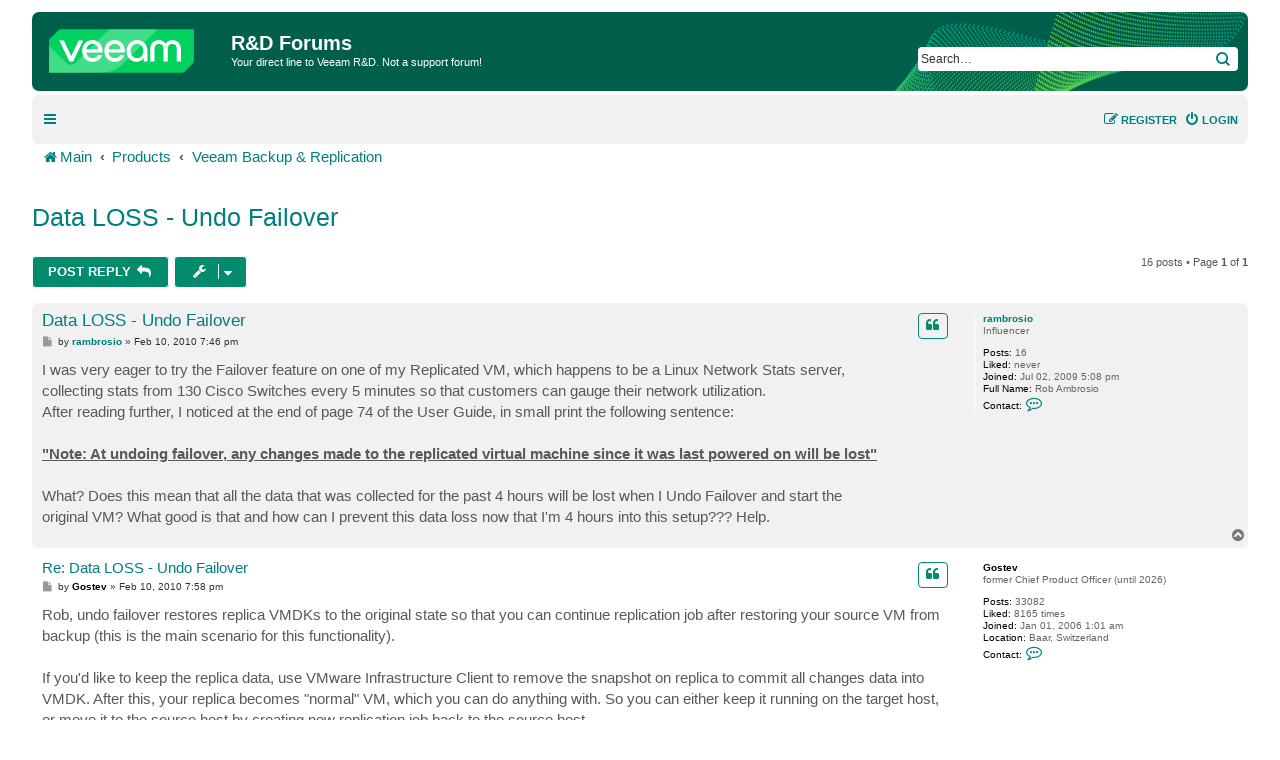

--- FILE ---
content_type: text/html; charset=UTF-8
request_url: https://forums.veeam.com/veeam-backup-replication-f2/data-loss-undo-failover-t2892.html
body_size: 12989
content:
<!DOCTYPE html>
<html dir="ltr" lang="en">
<head>
<meta charset="utf-8" />
<meta http-equiv="X-UA-Compatible" content="IE=edge">
<meta name="viewport" content="width=device-width, initial-scale=1" />

<meta name="description" content="Veeam Community discussions and solutions for: Data LOSS - Undo Failover of Veeam Backup &amp; Replication"/>
<meta property="og:title" content="Data LOSS - Undo Failover"/>
<meta property="og:description" content="Veeam Community discussions and solutions for: Data LOSS - Undo Failover of Veeam Backup &amp; Replication"/>
<meta property="og:url" content="https://forums.veeam.com/veeam-backup-replication-f2/data-loss-undo-failover-t2892.html"/>
<meta property="og:type" content="website" />
<meta property="og:image" content="https://img.veeam.com/seo/og/veeam.png"/>
<meta property="og:image:width" content="1600" />
<meta property="og:image:height" content="800" />
<meta property="og:image:type" content="image/png" />
<meta property="og:site_name" content="Veeam Community Forums" />
<meta property="fb:app_id" content="1752735291627636" />
<meta name="twitter:site" content="@veeam" />
<meta name="twitter:card" content="summary_large_image" />
<meta property="og:locale" content="en_US" />
<title>Data LOSS - Undo Failover - R&amp;D Forums</title>

<link rel="icon" href="//img.veeam.com/favicon/2024/favicon-16x16.ico" sizes="16x16"/>
<link rel="icon" href="//img.veeam.com/favicon/2024/favicon-16x16.png" sizes="16x16"/>
<link rel="icon" href="//img.veeam.com/favicon/2024/favicon-32x32.png" sizes="32x32"/>
<link rel="icon" href="//img.veeam.com/favicon/2024/favicon-57x57.png" sizes="57x57"/>
<link rel="icon" href="//img.veeam.com/favicon/2024/favicon-76x76.png" sizes="76x76"/>
<link rel="icon" href="//img.veeam.com/favicon/2024/favicon-128x128.png" sizes="128x128"/>
<link rel="icon" href="//img.veeam.com/favicon/2024/favicon-192x192.png" sizes="192x192"/>
<link rel="icon" href="//img.veeam.com/favicon/2024/favicon-228x228.png" sizes="228x228"/>
<!-- Android -->
<link rel="shortcut icon" href="//img.veeam.com/favicon/2024/favicon-196x196px.png" sizes="196x196"/>
<!-- iOS -->
<link rel="apple-touch-icon" href="//img.veeam.com/favicon/2024/favicon-120x120.png" sizes="120x120"/>
<link rel="apple-touch-icon" href="//img.veeam.com/favicon/2024/favicon-152x152.png" sizes="152x152"/>
<link rel="apple-touch-icon" href="//img.veeam.com/favicon/2024/favicon-180x180.png" sizes="180x180"/>

<link rel="preload" href="https://css.veeam.com/forums/fonts/fontawesome-webfont.woff2?v=4.7.0" as="font" type="font/woff2" crossorigin="anonymous" />

	<link rel="alternate" type="application/atom+xml" title="Feed - R&amp;D Forums" href="/feed?sid=d5e275121926e52f2b59689bf9e2b091">		<link rel="alternate" type="application/atom+xml" title="Feed - All forums" href="/feed/forums?sid=d5e275121926e52f2b59689bf9e2b091">			<link rel="alternate" type="application/atom+xml" title="Feed - Forum - Veeam Backup &amp; Replication" href="/feed/forum/2?sid=d5e275121926e52f2b59689bf9e2b091">	<link rel="alternate" type="application/atom+xml" title="Feed - Topic - Data LOSS - Undo Failover" href="/feed/topic/2892?sid=d5e275121926e52f2b59689bf9e2b091">	
	<link rel="canonical" href="https://forums.veeam.com/veeam-backup-replication-f2/data-loss-undo-failover-t2892.html">

<!--
	phpBB style name: prosilver
	Based on style:   prosilver (this is the default phpBB3 style)
	Original author:  Tom Beddard ( http://www.subBlue.com/ )
	Modified by:
-->

<link href="//css.veeam.com/forums/min/styles.min.css?assets_version=1499" rel="stylesheet">

<!--xref manager-->
<script>
	var XRefManager=function(){function a(){var a=document.referrer?h(i(document.referrer).hostname):!0;(!a||a&&b())&&(e(j.cookieXrefName,document.referrer),e(j.cookieXPageName,window.location.href)),e(j.cookieTimeSet,f())}function b(){return c(j.cookieTimeSet)?f()-c(j.cookieTimeSet)>j.corruptionTime:!0}function c(a){for(var b=a+"=",c=document.cookie.split(";"),d=0;d<c.length;d++){var e=c[d].trim();if(0==e.indexOf(b))return e.substring(b.length,e.length)}return""}function d(a){var b=a.split("."),c=b.slice(Math.max(b.length-2,0));return c.join(".")}function e(a,b){var c=d(window.location.host);h(c)&&(document.cookie=a+"="+b+";domain="+c+";path=/;expires="+g())}function f(){var a=new Date;return Math.round(a.getTime()/1e3)}function g(){var a=new Date,b=15768e4;return a.setTime(1e3*(f()+b)),a.toGMTString()}function h(a){if("link.veeam.com"==a)return!1;a=d(a);for(var b=0;b<j.veeamDomains.length;b+=1)if(a==j.veeamDomains[b])return!0;return!1}function i(a){var b=document.createElement("a");return b.href=a,b}var j={veeamDomains:["veeam.com"],corruptionTime:10800,cookieTimeSet:"x_time",cookieXrefName:"x_referrer",cookieXPageName:"x_page"};return{init:a}};xrefmanager=new XRefManager,xrefmanager.init();
</script>




<!--[if lte IE 9]>
	<link href="https://forums.veeam.com/styles/prosilver/theme/tweaks.css?assets_version=1499" rel="stylesheet">
<![endif]-->






</head>
<body id="phpbb" class="nojs notouch section-viewtopic/veeam-backup-replication-f2/data-loss-undo-failover-t2892.html ltr ">

<!-- Google Tag Manager -->
<script id="gtm-script">
	var gtmLoaded = false;

	function LoadGTM() {
		if (gtmLoaded) return;
		gtmLoaded = true;

		window.removeEventListener("scroll", LoadGTM);
		window.removeEventListener("mousemove", LoadGTM);
		window.removeEventListener("touchstart", LoadGTM);

		(function (e, t, n, o) {
			e[o] = e[o] || [], e[o].push({"gtm.start": (new Date).getTime(), event: "gtm.js"});
			var i = t.getElementsByTagName(n)[0], r = t.createElement(n);
			r.async = !0, r.src = "//www.googletagmanager.com/gtm.js?id=GTM-CM2B", i.parentNode.insertBefore(r, i)
		})(window, document, "script", "dataLayer");

        var script = document.createElement("script");
        script.src = "//geo.cookie-script.com/s/9f2e4f3ae272e6239af3325a81c28bb6.js?country=ca-ch-gb-jp&state=ca&region=eu";
        script.type = "text/javascript";
        document.getElementsByTagName("body")[0].appendChild(script);
	}

	function onLoadGTM() {
		setTimeout(LoadGTM, 5500);
		window.addEventListener("scroll", LoadGTM, {passive: !0});
		window.addEventListener("mousemove", LoadGTM, {passive: !0});
		window.addEventListener("touchstart", LoadGTM, {passive: !0});
	}

	window.addEventListener("load", function() {
		if (typeof onLoadGTM === 'function') {
			onLoadGTM();
		}
	})
</script>
<!-- End Google Tag Manager -->

<div id="wrap" class="wrap">
	<a id="top" class="top-anchor" accesskey="t"></a>
	<div id="page-header">
		<div class="headerbar" role="banner">
					<div class="inner">

			<div id="site-description" class="site-description">
		<a id="logo" class="logo" href="https://forums.veeam.com/" title="Main">
					<span class="site_logo"></span>
				</a>
				<h1>R&amp;D Forums</h1>
				<p>Your direct line to Veeam R&amp;D. Not a support forum!</p>
				<p class="skiplink"><a href="#start_here">Skip to content</a></p>
			</div>

			
			<div id="search-box" class="search-box search-header" role="search">
				<form action="/site-search?sid=d5e275121926e52f2b59689bf9e2b091" method="get" id="search">
					<fieldset>
						<input name="q" id="keywords" type="search" maxlength="128" title="Search for keywords" class="inputbox search tiny" size="20" value="" placeholder="Search…" />
						<button class="button button-search" type="submit" title="Search">
							<span class="sr-only">Search</span>
						</button>
												<input type="hidden" name="sid" value="d5e275121926e52f2b59689bf9e2b091" />

					</fieldset>
				</form>
			</div>

			
			</div>
					</div>
				<div class="navbar" role="navigation">
	<div class="inner">

	<ul id="nav-main" class="nav-main linklist" role="menubar">

		<li id="quick-links" class="quick-links dropdown-container responsive-menu hidden" data-skip-responsive="true">
			<a href="#" class="dropdown-trigger">
				<i class="icon fa-bars fa-fw" aria-hidden="true"></i><span>Quick links</span>
			</a>
			<div class="dropdown">
				<div class="pointer"><div class="pointer-inner"></div></div>
				<ul class="dropdown-contents" role="menu">
					
					
											<li class="separator"></li>
													<li>
								<a href="https://forums.veeam.com/memberlist.php" role="menuitem">
									<i class="icon fa-group fa-fw" aria-hidden="true"></i><span>Members</span>
								</a>
							</li>
																			<li>
								<a href="https://forums.veeam.com/the-team.html" role="menuitem">
									<i class="icon fa-shield fa-fw" aria-hidden="true"></i><span>The team</span>
								</a>
							</li>
																<li class="separator"></li>
						<li data-skip-responsive="true">
						<a href="/help/faq?sid=d5e275121926e52f2b59689bf9e2b091" rel="help" title="Frequently Asked Questions" role="menuitem">
							<i class="icon fa-question-circle fa-fw" aria-hidden="true"></i><span>FAQ</span>
						</a>
						</li>


									</ul>
			</div>
		</li>

		<li class="separator hidden-compact hidden-clone"></li>

		
								
			<li class="rightside"  data-skip-responsive="true">
			<a href="https://forums.veeam.com/ucp.php?mode=login&amp;redirect=https://forums.veeam.com/veeam-backup-replication-f2/data-loss-undo-failover-t2892.html&amp;sid=d5e275121926e52f2b59689bf9e2b091" title="Login" accesskey="x" role="menuitem">
				<i class="icon fa-power-off fa-fw" aria-hidden="true"></i><span>Login</span>
			</a>
		</li>
					<li class="rightside" data-skip-responsive="true">
				<a href="https://forums.veeam.com/ucp.php?mode=register&amp;sid=d5e275121926e52f2b59689bf9e2b091" role="menuitem">
					<i class="icon fa-pencil-square-o  fa-fw" aria-hidden="true"></i><span>Register</span>
				</a>
			</li>
						</ul>
	</div>
</div>

	<ul id="nav-breadcrumbs" class="nav-breadcrumbs linklist navlinks" role="menubar">
				
		
		<li class="breadcrumbs" itemscope itemtype="https://schema.org/BreadcrumbList" data-skip-responsive="true">

			
							<span class="crumb" itemtype="https://schema.org/ListItem" itemprop="itemListElement" itemscope><a itemprop="item" href="https://forums.veeam.com/" accesskey="h" data-navbar-reference="index"><i class="icon fa-home fa-fw"></i><span itemprop="name">Main</span></a><meta itemprop="position" content="1" /></span>

											
								<span class="crumb" itemtype="https://schema.org/ListItem" itemprop="itemListElement" itemscope data-forum-id="8"><a itemprop="item" href="https://forums.veeam.com/products-f8/"><span itemprop="name">Products</span></a><meta itemprop="position" content="2" /></span>
															
								<span class="crumb" itemtype="https://schema.org/ListItem" itemprop="itemListElement" itemscope data-forum-id="2"><a itemprop="item" href="https://forums.veeam.com/veeam-backup-replication-f2/"><span itemprop="name">Veeam Backup &amp; Replication</span></a><meta itemprop="position" content="3" /></span>
							
					</li>

		
			</ul>
	</div>

	
	<a id="start_here" class="anchor"></a>
	<div id="page-body" class="page-body" role="main">
		
		
<div class="social-icons-top-wrapper">
	<h2 class="topic-title"><a href="https://forums.veeam.com/veeam-backup-replication-f2/data-loss-undo-failover-t2892.html">Data LOSS - Undo Failover</a></h2>
</div>
<!-- NOTE: remove the style="display: none" when you want to have the forum description on the topic body -->
<div style="display: none !important;">Comprehensive data protection for all workloads<br /></div>


<div class="action-bar bar-top">
	
			<a href="https://forums.veeam.com/posting.php?mode=reply&amp;t=2892&amp;sid=d5e275121926e52f2b59689bf9e2b091" class="button" title="Post a reply">
							<span>Post Reply</span> <i class="icon fa-reply fa-fw" aria-hidden="true"></i>
					</a>
	
			<div class="dropdown-container dropdown-button-control topic-tools">
		<span title="Topic tools" class="button button-secondary dropdown-trigger dropdown-select">
			<i class="icon fa-wrench fa-fw" aria-hidden="true"></i>
			<span class="caret"><i class="icon fa-sort-down fa-fw" aria-hidden="true"></i></span>
		</span>
		<div class="dropdown">
			<div class="pointer"><div class="pointer-inner"></div></div>
			<ul class="dropdown-contents">
																												<li>
					<a href="https://forums.veeam.com/viewtopic.php?f=2&amp;t=2892&amp;view=print&amp;sid=d5e275121926e52f2b59689bf9e2b091" title="Print view" accesskey="p">
						<i class="icon fa-print fa-fw" aria-hidden="true"></i><span>Print view</span>
					</a>
				</li>
											</ul>
		</div>
	</div>
	
	
			<div class="pagination">
			16 posts
							&bull; Page <strong>1</strong> of <strong>1</strong>
					</div>
		</div>




			<div id="p11851" class="post has-profile bg2">
		<div class="inner">

		<dl class="postprofile" id="profile11851">
			<dt class="has-profile-rank no-avatar">
				<div class="avatar-container">
																			</div>
								<a href="https://forums.veeam.com/member6231.html" class="username">rambrosio</a>							</dt>

						<dd class="profile-rank">Influencer</dd>			
		<dd class="profile-posts"><strong>Posts:</strong> 16</dd>				<dd><strong>Liked:</strong><span class="user_like_6231"> never</span></dd>
				<dd class="profile-joined"><strong>Joined:</strong> Jul 02, 2009 5:08 pm</dd>		
		
											<dd class="profile-custom-field profile-fullname"><strong>Full Name:</strong> Rob Ambrosio</dd>
							
							<dd class="profile-contact">
				<strong>Contact:</strong>
				<div class="dropdown-container dropdown-left">
					<a href="#" class="dropdown-trigger" title="Contact rambrosio">
						<i class="icon fa-commenting-o fa-fw icon-lg" aria-hidden="true"></i><span class="sr-only">Contact rambrosio</span>
					</a>
					<div class="dropdown">
						<div class="pointer"><div class="pointer-inner"></div></div>
						<div class="dropdown-contents contact-icons">
																																								<div>
																	<a href="https://forums.veeam.com/ucp.php?i=pm&amp;mode=compose&amp;action=quotepost&amp;p=11851&amp;sid=d5e275121926e52f2b59689bf9e2b091" title="Send private message" class="last-cell">
										<span class="contact-icon pm-icon">Send private message</span>									</a>
																	</div>
																					</div>
					</div>
				</div>
			</dd>
				
		</dl>

		<div class="postbody">
						<div id="post_content11851">

					<h3 class="first">
						<a href="https://forums.veeam.com/post11851.html#p11851">Data LOSS - Undo Failover</a>
		</h3>

																		<ul class="post-buttons post-buttons-own-post">
																								<li class="button-quote">
				<a href="https://forums.veeam.com/posting.php?mode=quote&amp;p=11851&amp;sid=d5e275121926e52f2b59689bf9e2b091" title="Reply with quote" class="button button-icon-only">
					<i class="icon fa-quote-left fa-fw" aria-hidden="true"></i><span class="sr-only">Quote</span>
				</a>
			</li>
									</ul>
							
						<p class="author">
									<a class="unread" href="https://forums.veeam.com/post11851.html#p11851" title="Post">
						<i class="icon fa-file fa-fw icon-lightgray icon-md" aria-hidden="true"></i><span class="sr-only">Post</span>
					</a>
								<span class="responsive-hide">by <strong><a href="https://forums.veeam.com/member6231.html" class="username">rambrosio</a></strong> &raquo; </span><time datetime="2010-02-10T19:46:47+00:00">Feb 10, 2010 7:46 pm</time>
				<span class="icon_like-icon" style="display: none;"><span></span><em id="post_like_11851" style="font-style:normal;"></em> this post</span>
			</p>
			
			
			
			<div class="content">I was very eager to try the Failover feature on one of my Replicated VM, which happens to be a Linux Network Stats server,<br>
collecting stats from 130 Cisco Switches every 5 minutes so that customers can gauge their network utilization.<br>
After reading further, I noticed at the end of page 74 of the User Guide, in small print the following sentence:<br>
<br>
<span style="font-weight:bold"><span style="text-decoration:underline">"Note: At undoing failover, any changes made to the replicated virtual machine since it was last powered on will be lost"</span></span><br>
<br>
What? Does this mean that all the data that was collected for the past 4 hours will be lost when I Undo Failover and start the<br>
original VM? What good is that and how can I prevent this data loss now that I'm 4 hours into  this setup??? Help.</div>

			
			
									
						
										
						</div>

		</div>

				<div class="back2top">
						<a href="#top" class="top" title="Top">
				<i class="icon fa-chevron-circle-up fa-fw icon-gray" aria-hidden="true"></i>
				<span class="sr-only">Top</span>
			</a>
					</div>
		
		</div>
	</div>

				<div id="p11852" class="post has-profile bg1">
		<div class="inner">

		<dl class="postprofile" id="profile11852">
			<dt class="has-profile-rank no-avatar">
				<div class="avatar-container">
																			</div>
								<a href="https://forums.veeam.com/member8.html" style="color: #000000;" class="username-coloured">Gostev</a>							</dt>

						<dd class="profile-rank">former Chief Product Officer (until 2026)</dd>			
		<dd class="profile-posts"><strong>Posts:</strong> 33082</dd>				<dd><strong>Liked:</strong><span class="user_like_8"> 8165 times</span></dd>
				<dd class="profile-joined"><strong>Joined:</strong> Jan 01, 2006 1:01 am</dd>		
		
											<dd class="profile-custom-field profile-phpbb_location"><strong>Location:</strong> Baar, Switzerland</dd>
												
							<dd class="profile-contact">
				<strong>Contact:</strong>
				<div class="dropdown-container dropdown-left">
					<a href="#" class="dropdown-trigger" title="Contact Gostev">
						<i class="icon fa-commenting-o fa-fw icon-lg" aria-hidden="true"></i><span class="sr-only">Contact Gostev</span>
					</a>
					<div class="dropdown">
						<div class="pointer"><div class="pointer-inner"></div></div>
						<div class="dropdown-contents contact-icons">
																																								<div>
																	<a href="https://forums.veeam.com/ucp.php?i=pm&amp;mode=compose&amp;action=quotepost&amp;p=11852&amp;sid=d5e275121926e52f2b59689bf9e2b091" title="Send private message">
										<span class="contact-icon pm-icon">Send private message</span>									</a>
																																																<a href="http://twitter.com/gostev" title="Twitter" class="last-cell">
										<span class="contact-icon phpbb_twitter-icon">Twitter</span>									</a>
																	</div>
																					</div>
					</div>
				</div>
			</dd>
				
		</dl>

		<div class="postbody">
						<div id="post_content11852">

					<h3 >
						<a href="https://forums.veeam.com/post11852.html#p11852">Re: Data LOSS - Undo Failover</a>
		</h3>

																		<ul class="post-buttons post-buttons-own-post">
																								<li class="button-quote">
				<a href="https://forums.veeam.com/posting.php?mode=quote&amp;p=11852&amp;sid=d5e275121926e52f2b59689bf9e2b091" title="Reply with quote" class="button button-icon-only">
					<i class="icon fa-quote-left fa-fw" aria-hidden="true"></i><span class="sr-only">Quote</span>
				</a>
			</li>
									</ul>
							
						<p class="author">
									<a class="unread" href="https://forums.veeam.com/post11852.html#p11852" title="Post">
						<i class="icon fa-file fa-fw icon-lightgray icon-md" aria-hidden="true"></i><span class="sr-only">Post</span>
					</a>
								<span class="responsive-hide">by <strong><a href="https://forums.veeam.com/member8.html" style="color: #000000;" class="username-coloured">Gostev</a></strong> &raquo; </span><time datetime="2010-02-10T19:58:11+00:00">Feb 10, 2010 7:58 pm</time>
				<span class="icon_like-icon" style="display: none;"><span></span><em id="post_like_11852" style="font-style:normal;"></em> this post</span>
			</p>
			
			
			
			<div class="content">Rob, undo failover restores replica VMDKs to the original state so that you can continue replication job after restoring your source VM from backup (this is the main scenario for this functionality). <br>
<br>
If you'd like to keep the replica data, use VMware Infrastructure Client to remove the snapshot on replica to commit all changes data into VMDK. After this, your replica becomes "normal" VM, which you can do anything with. So you can either keep it running on the target host, or move it to the source host by creating new replication job back to the source host.<br>
<br>
Thank you.</div>

			
			
									
						
										
						</div>

		</div>

				<div class="back2top">
						<a href="#top" class="top" title="Top">
				<i class="icon fa-chevron-circle-up fa-fw icon-gray" aria-hidden="true"></i>
				<span class="sr-only">Top</span>
			</a>
					</div>
		
		</div>
	</div>

				<div id="p11953" class="post has-profile bg2">
		<div class="inner">

		<dl class="postprofile" id="profile11953">
			<dt class="has-profile-rank no-avatar">
				<div class="avatar-container">
																			</div>
								<a href="https://forums.veeam.com/member6231.html" class="username">rambrosio</a>							</dt>

						<dd class="profile-rank">Influencer</dd>			
		<dd class="profile-posts"><strong>Posts:</strong> 16</dd>				<dd><strong>Liked:</strong><span class="user_like_6231"> never</span></dd>
				<dd class="profile-joined"><strong>Joined:</strong> Jul 02, 2009 5:08 pm</dd>		
		
											<dd class="profile-custom-field profile-fullname"><strong>Full Name:</strong> Rob Ambrosio</dd>
							
							<dd class="profile-contact">
				<strong>Contact:</strong>
				<div class="dropdown-container dropdown-left">
					<a href="#" class="dropdown-trigger" title="Contact rambrosio">
						<i class="icon fa-commenting-o fa-fw icon-lg" aria-hidden="true"></i><span class="sr-only">Contact rambrosio</span>
					</a>
					<div class="dropdown">
						<div class="pointer"><div class="pointer-inner"></div></div>
						<div class="dropdown-contents contact-icons">
																																								<div>
																	<a href="https://forums.veeam.com/ucp.php?i=pm&amp;mode=compose&amp;action=quotepost&amp;p=11953&amp;sid=d5e275121926e52f2b59689bf9e2b091" title="Send private message" class="last-cell">
										<span class="contact-icon pm-icon">Send private message</span>									</a>
																	</div>
																					</div>
					</div>
				</div>
			</dd>
				
		</dl>

		<div class="postbody">
						<div id="post_content11953">

					<h3 >
						<a href="https://forums.veeam.com/post11953.html#p11953">Re: Data LOSS - Undo Failover</a>
		</h3>

																		<ul class="post-buttons post-buttons-own-post">
																								<li class="button-quote">
				<a href="https://forums.veeam.com/posting.php?mode=quote&amp;p=11953&amp;sid=d5e275121926e52f2b59689bf9e2b091" title="Reply with quote" class="button button-icon-only">
					<i class="icon fa-quote-left fa-fw" aria-hidden="true"></i><span class="sr-only">Quote</span>
				</a>
			</li>
									</ul>
							
						<p class="author">
									<a class="unread" href="https://forums.veeam.com/post11953.html#p11953" title="Post">
						<i class="icon fa-file fa-fw icon-lightgray icon-md" aria-hidden="true"></i><span class="sr-only">Post</span>
					</a>
								<span class="responsive-hide">by <strong><a href="https://forums.veeam.com/member6231.html" class="username">rambrosio</a></strong> &raquo; </span><time datetime="2010-02-12T20:06:46+00:00">Feb 12, 2010 8:06 pm</time>
				<span class="icon_like-icon" style="display: none;"><span></span><em id="post_like_11953" style="font-style:normal;"></em> this post</span>
			</p>
			
			
			
			<div class="content">Gostev, I want to make sure I understand what I need to do as I've been collecting data on this particular server for two days now and don't want to loose it.<br>
<br>
If I go to VMware Infrastructure Client on my destination VM and navigate to Snapshots for STATS-replica, I have the following entry: VEEAM BACKUP RUNNING SNAPSHOT, whit this description: Please do not delete this snapshot. It is being used by Veeam Backup.  Are you saying that if I want to keep all collected data on this VM, I need to delete this Snapshot.</div>

			
			
									
						
										
						</div>

		</div>

				<div class="back2top">
						<a href="#top" class="top" title="Top">
				<i class="icon fa-chevron-circle-up fa-fw icon-gray" aria-hidden="true"></i>
				<span class="sr-only">Top</span>
			</a>
					</div>
		
		</div>
	</div>

				<div id="p11954" class="post has-profile bg1">
		<div class="inner">

		<dl class="postprofile" id="profile11954">
			<dt class="has-profile-rank no-avatar">
				<div class="avatar-container">
																			</div>
								<a href="https://forums.veeam.com/member8.html" style="color: #000000;" class="username-coloured">Gostev</a>							</dt>

						<dd class="profile-rank">former Chief Product Officer (until 2026)</dd>			
		<dd class="profile-posts"><strong>Posts:</strong> 33082</dd>				<dd><strong>Liked:</strong><span class="user_like_8"> 8165 times</span></dd>
				<dd class="profile-joined"><strong>Joined:</strong> Jan 01, 2006 1:01 am</dd>		
		
											<dd class="profile-custom-field profile-phpbb_location"><strong>Location:</strong> Baar, Switzerland</dd>
												
							<dd class="profile-contact">
				<strong>Contact:</strong>
				<div class="dropdown-container dropdown-left">
					<a href="#" class="dropdown-trigger" title="Contact Gostev">
						<i class="icon fa-commenting-o fa-fw icon-lg" aria-hidden="true"></i><span class="sr-only">Contact Gostev</span>
					</a>
					<div class="dropdown">
						<div class="pointer"><div class="pointer-inner"></div></div>
						<div class="dropdown-contents contact-icons">
																																								<div>
																	<a href="https://forums.veeam.com/ucp.php?i=pm&amp;mode=compose&amp;action=quotepost&amp;p=11954&amp;sid=d5e275121926e52f2b59689bf9e2b091" title="Send private message">
										<span class="contact-icon pm-icon">Send private message</span>									</a>
																																																<a href="http://twitter.com/gostev" title="Twitter" class="last-cell">
										<span class="contact-icon phpbb_twitter-icon">Twitter</span>									</a>
																	</div>
																					</div>
					</div>
				</div>
			</dd>
				
		</dl>

		<div class="postbody">
						<div id="post_content11954">

					<h3 >
						<a href="https://forums.veeam.com/post11954.html#p11954">Re: Data LOSS - Undo Failover</a>
		</h3>

																		<ul class="post-buttons post-buttons-own-post">
																								<li class="button-quote">
				<a href="https://forums.veeam.com/posting.php?mode=quote&amp;p=11954&amp;sid=d5e275121926e52f2b59689bf9e2b091" title="Reply with quote" class="button button-icon-only">
					<i class="icon fa-quote-left fa-fw" aria-hidden="true"></i><span class="sr-only">Quote</span>
				</a>
			</li>
									</ul>
							
						<p class="author">
									<a class="unread" href="https://forums.veeam.com/post11954.html#p11954" title="Post">
						<i class="icon fa-file fa-fw icon-lightgray icon-md" aria-hidden="true"></i><span class="sr-only">Post</span>
					</a>
								<span class="responsive-hide">by <strong><a href="https://forums.veeam.com/member8.html" style="color: #000000;" class="username-coloured">Gostev</a></strong> &raquo; </span><time datetime="2010-02-12T20:16:27+00:00">Feb 12, 2010 8:16 pm</time>
				<span class="icon_like-icon" style="display: none;"><span></span><em id="post_like_11954" style="font-style:normal;"></em> this post</span>
			</p>
			
			
			
			<div class="content">Correct. Really, we are talking about regular snapshot removal operation here, nothing specific to Veeam replica.<br>
<br>
Exact same happens each time you perform VM backup:<br>
- snapshot is created to make VMDKs "static"<br>
- VMDKs are backed up by backup application, while all VMDK changes are redirected into snasphot file<br>
- when backup is complete, snapshot is removed and during this process all data from snapshot file is applied back into VMDK file, so you don't loose any VMDK changes happened while backup was running</div>

			
			
									
						
										
						</div>

		</div>

				<div class="back2top">
						<a href="#top" class="top" title="Top">
				<i class="icon fa-chevron-circle-up fa-fw icon-gray" aria-hidden="true"></i>
				<span class="sr-only">Top</span>
			</a>
					</div>
		
		</div>
	</div>

				<div id="p11957" class="post has-profile bg2">
		<div class="inner">

		<dl class="postprofile" id="profile11957">
			<dt class="has-profile-rank no-avatar">
				<div class="avatar-container">
																			</div>
								<a href="https://forums.veeam.com/member6231.html" class="username">rambrosio</a>							</dt>

						<dd class="profile-rank">Influencer</dd>			
		<dd class="profile-posts"><strong>Posts:</strong> 16</dd>				<dd><strong>Liked:</strong><span class="user_like_6231"> never</span></dd>
				<dd class="profile-joined"><strong>Joined:</strong> Jul 02, 2009 5:08 pm</dd>		
		
											<dd class="profile-custom-field profile-fullname"><strong>Full Name:</strong> Rob Ambrosio</dd>
							
							<dd class="profile-contact">
				<strong>Contact:</strong>
				<div class="dropdown-container dropdown-left">
					<a href="#" class="dropdown-trigger" title="Contact rambrosio">
						<i class="icon fa-commenting-o fa-fw icon-lg" aria-hidden="true"></i><span class="sr-only">Contact rambrosio</span>
					</a>
					<div class="dropdown">
						<div class="pointer"><div class="pointer-inner"></div></div>
						<div class="dropdown-contents contact-icons">
																																								<div>
																	<a href="https://forums.veeam.com/ucp.php?i=pm&amp;mode=compose&amp;action=quotepost&amp;p=11957&amp;sid=d5e275121926e52f2b59689bf9e2b091" title="Send private message" class="last-cell">
										<span class="contact-icon pm-icon">Send private message</span>									</a>
																	</div>
																					</div>
					</div>
				</div>
			</dd>
				
		</dl>

		<div class="postbody">
						<div id="post_content11957">

					<h3 >
						<a href="https://forums.veeam.com/post11957.html#p11957">Re: Data LOSS - Undo Failover</a>
		</h3>

																		<ul class="post-buttons post-buttons-own-post">
																								<li class="button-quote">
				<a href="https://forums.veeam.com/posting.php?mode=quote&amp;p=11957&amp;sid=d5e275121926e52f2b59689bf9e2b091" title="Reply with quote" class="button button-icon-only">
					<i class="icon fa-quote-left fa-fw" aria-hidden="true"></i><span class="sr-only">Quote</span>
				</a>
			</li>
									</ul>
							
						<p class="author">
									<a class="unread" href="https://forums.veeam.com/post11957.html#p11957" title="Post">
						<i class="icon fa-file fa-fw icon-lightgray icon-md" aria-hidden="true"></i><span class="sr-only">Post</span>
					</a>
								<span class="responsive-hide">by <strong><a href="https://forums.veeam.com/member6231.html" class="username">rambrosio</a></strong> &raquo; </span><time datetime="2010-02-12T20:36:06+00:00">Feb 12, 2010 8:36 pm</time>
				<span class="icon_like-icon" style="display: none;"><span></span><em id="post_like_11957" style="font-style:normal;"></em> this post</span>
			</p>
			
			
			
			<div class="content">Gostev, thanks. I deleted the Snapshot and now the VM has all the collected data committed to the VMDK, which is exactly what I wanted.<br>
My weekend is going to be very enjoyable now that this has been taken care of <img class="smilies" src="https://forums.veeam.com/images/smilies/icon_wink.gif" width="15" height="15" alt=";-)" title="Wink">)). Enjoy your.</div>

			
			
									
						
										
						</div>

		</div>

				<div class="back2top">
						<a href="#top" class="top" title="Top">
				<i class="icon fa-chevron-circle-up fa-fw icon-gray" aria-hidden="true"></i>
				<span class="sr-only">Top</span>
			</a>
					</div>
		
		</div>
	</div>

				<div id="p11961" class="post has-profile bg1">
		<div class="inner">

		<dl class="postprofile" id="profile11961">
			<dt class="has-profile-rank no-avatar">
				<div class="avatar-container">
																			</div>
								<a href="https://forums.veeam.com/member8.html" style="color: #000000;" class="username-coloured">Gostev</a>							</dt>

						<dd class="profile-rank">former Chief Product Officer (until 2026)</dd>			
		<dd class="profile-posts"><strong>Posts:</strong> 33082</dd>				<dd><strong>Liked:</strong><span class="user_like_8"> 8165 times</span></dd>
				<dd class="profile-joined"><strong>Joined:</strong> Jan 01, 2006 1:01 am</dd>		
		
											<dd class="profile-custom-field profile-phpbb_location"><strong>Location:</strong> Baar, Switzerland</dd>
												
							<dd class="profile-contact">
				<strong>Contact:</strong>
				<div class="dropdown-container dropdown-left">
					<a href="#" class="dropdown-trigger" title="Contact Gostev">
						<i class="icon fa-commenting-o fa-fw icon-lg" aria-hidden="true"></i><span class="sr-only">Contact Gostev</span>
					</a>
					<div class="dropdown">
						<div class="pointer"><div class="pointer-inner"></div></div>
						<div class="dropdown-contents contact-icons">
																																								<div>
																	<a href="https://forums.veeam.com/ucp.php?i=pm&amp;mode=compose&amp;action=quotepost&amp;p=11961&amp;sid=d5e275121926e52f2b59689bf9e2b091" title="Send private message">
										<span class="contact-icon pm-icon">Send private message</span>									</a>
																																																<a href="http://twitter.com/gostev" title="Twitter" class="last-cell">
										<span class="contact-icon phpbb_twitter-icon">Twitter</span>									</a>
																	</div>
																					</div>
					</div>
				</div>
			</dd>
				
		</dl>

		<div class="postbody">
						<div id="post_content11961">

					<h3 >
						<a href="https://forums.veeam.com/post11961.html#p11961">Re: Data LOSS - Undo Failover</a>
		</h3>

																		<ul class="post-buttons post-buttons-own-post">
																								<li class="button-quote">
				<a href="https://forums.veeam.com/posting.php?mode=quote&amp;p=11961&amp;sid=d5e275121926e52f2b59689bf9e2b091" title="Reply with quote" class="button button-icon-only">
					<i class="icon fa-quote-left fa-fw" aria-hidden="true"></i><span class="sr-only">Quote</span>
				</a>
			</li>
									</ul>
							
						<p class="author">
									<a class="unread" href="https://forums.veeam.com/post11961.html#p11961" title="Post">
						<i class="icon fa-file fa-fw icon-lightgray icon-md" aria-hidden="true"></i><span class="sr-only">Post</span>
					</a>
								<span class="responsive-hide">by <strong><a href="https://forums.veeam.com/member8.html" style="color: #000000;" class="username-coloured">Gostev</a></strong> &raquo; </span><time datetime="2010-02-12T20:58:21+00:00">Feb 12, 2010 8:58 pm</time>
				<span class="icon_like-icon" style="display: none;"><span></span><em id="post_like_11961" style="font-style:normal;"></em> this post</span>
			</p>
			
			
			
			<div class="content">Thanks Rob <img class="smilies" src="https://forums.veeam.com/images/smilies/icon_smile.gif" width="15" height="15" alt=":)" title="Smile"></div>

			
			
									
						
										
						</div>

		</div>

				<div class="back2top">
						<a href="#top" class="top" title="Top">
				<i class="icon fa-chevron-circle-up fa-fw icon-gray" aria-hidden="true"></i>
				<span class="sr-only">Top</span>
			</a>
					</div>
		
		</div>
	</div>

				<div id="p12026" class="post has-profile bg2">
		<div class="inner">

		<dl class="postprofile" id="profile12026">
			<dt class="has-profile-rank no-avatar">
				<div class="avatar-container">
																			</div>
								<a href="https://forums.veeam.com/member6231.html" class="username">rambrosio</a>							</dt>

						<dd class="profile-rank">Influencer</dd>			
		<dd class="profile-posts"><strong>Posts:</strong> 16</dd>				<dd><strong>Liked:</strong><span class="user_like_6231"> never</span></dd>
				<dd class="profile-joined"><strong>Joined:</strong> Jul 02, 2009 5:08 pm</dd>		
		
											<dd class="profile-custom-field profile-fullname"><strong>Full Name:</strong> Rob Ambrosio</dd>
							
							<dd class="profile-contact">
				<strong>Contact:</strong>
				<div class="dropdown-container dropdown-left">
					<a href="#" class="dropdown-trigger" title="Contact rambrosio">
						<i class="icon fa-commenting-o fa-fw icon-lg" aria-hidden="true"></i><span class="sr-only">Contact rambrosio</span>
					</a>
					<div class="dropdown">
						<div class="pointer"><div class="pointer-inner"></div></div>
						<div class="dropdown-contents contact-icons">
																																								<div>
																	<a href="https://forums.veeam.com/ucp.php?i=pm&amp;mode=compose&amp;action=quotepost&amp;p=12026&amp;sid=d5e275121926e52f2b59689bf9e2b091" title="Send private message" class="last-cell">
										<span class="contact-icon pm-icon">Send private message</span>									</a>
																	</div>
																					</div>
					</div>
				</div>
			</dd>
				
		</dl>

		<div class="postbody">
						<div id="post_content12026">

					<h3 >
						<a href="https://forums.veeam.com/post12026.html#p12026">Re: Data LOSS - Undo Failover</a>
		</h3>

																		<ul class="post-buttons post-buttons-own-post">
																								<li class="button-quote">
				<a href="https://forums.veeam.com/posting.php?mode=quote&amp;p=12026&amp;sid=d5e275121926e52f2b59689bf9e2b091" title="Reply with quote" class="button button-icon-only">
					<i class="icon fa-quote-left fa-fw" aria-hidden="true"></i><span class="sr-only">Quote</span>
				</a>
			</li>
									</ul>
							
						<p class="author">
									<a class="unread" href="https://forums.veeam.com/post12026.html#p12026" title="Post">
						<i class="icon fa-file fa-fw icon-lightgray icon-md" aria-hidden="true"></i><span class="sr-only">Post</span>
					</a>
								<span class="responsive-hide">by <strong><a href="https://forums.veeam.com/member6231.html" class="username">rambrosio</a></strong> &raquo; </span><time datetime="2010-02-15T14:12:29+00:00">Feb 15, 2010 2:12 pm</time>
				<span class="icon_like-icon" style="display: none;"><span></span><em id="post_like_12026" style="font-style:normal;"></em> this post</span>
			</p>
			
			
			
			<div class="content">Anton, I have one more Server to Migrate, Exchange 2003. I have migrated 6 server to this point and they are all running smoothly.<br>
While doing some final checking on Exchange I noticed the Snapshot Manager shows EXCHANGE_20AUG2009, with a description: First Exchange Snapshot.<br>
<br>
I've been replicating this VM to a backup ESX for a few weeks now (last rep was this weekend). I also rebooted this VM as recently as a week ago.<br>
Are Snapshots performed on the Source VM during Backup/Replication. I don't understand why I still have a Snapshot in place after the Source Exchange has been successfully replicated.</div>

			
			
									
						
										
						</div>

		</div>

				<div class="back2top">
						<a href="#top" class="top" title="Top">
				<i class="icon fa-chevron-circle-up fa-fw icon-gray" aria-hidden="true"></i>
				<span class="sr-only">Top</span>
			</a>
					</div>
		
		</div>
	</div>

				<div id="p12031" class="post has-profile bg1">
		<div class="inner">

		<dl class="postprofile" id="profile12031">
			<dt class="has-profile-rank no-avatar">
				<div class="avatar-container">
																			</div>
								<a href="https://forums.veeam.com/member2459.html" style="color: #00AA00;" class="username-coloured">Vitaliy S.</a>							</dt>

						<dd class="profile-rank">VP, Product Management</dd>			
		<dd class="profile-posts"><strong>Posts:</strong> 27846</dd>				<dd><strong>Liked:</strong><span class="user_like_2459"> 2967 times</span></dd>
				<dd class="profile-joined"><strong>Joined:</strong> Mar 30, 2009 9:13 am</dd>		
		
											<dd class="profile-custom-field profile-fullname"><strong>Full Name:</strong> Vitaliy Safarov</dd>
												
							<dd class="profile-contact">
				<strong>Contact:</strong>
				<div class="dropdown-container dropdown-left">
					<a href="#" class="dropdown-trigger" title="Contact Vitaliy S.">
						<i class="icon fa-commenting-o fa-fw icon-lg" aria-hidden="true"></i><span class="sr-only">Contact Vitaliy S.</span>
					</a>
					<div class="dropdown">
						<div class="pointer"><div class="pointer-inner"></div></div>
						<div class="dropdown-contents contact-icons">
																																								<div>
																	<a href="https://forums.veeam.com/ucp.php?i=pm&amp;mode=compose&amp;action=quotepost&amp;p=12031&amp;sid=d5e275121926e52f2b59689bf9e2b091" title="Send private message">
										<span class="contact-icon pm-icon">Send private message</span>									</a>
																																																<a href="http://www.veeam.com" title="Website" class="last-cell">
										<span class="contact-icon phpbb_website-icon">Website</span>									</a>
																	</div>
																					</div>
					</div>
				</div>
			</dd>
				
		</dl>

		<div class="postbody">
						<div id="post_content12031">

					<h3 >
						<a href="https://forums.veeam.com/post12031.html#p12031">Re: Data LOSS - Undo Failover</a>
		</h3>

																		<ul class="post-buttons post-buttons-own-post">
																								<li class="button-quote">
				<a href="https://forums.veeam.com/posting.php?mode=quote&amp;p=12031&amp;sid=d5e275121926e52f2b59689bf9e2b091" title="Reply with quote" class="button button-icon-only">
					<i class="icon fa-quote-left fa-fw" aria-hidden="true"></i><span class="sr-only">Quote</span>
				</a>
			</li>
									</ul>
							
						<p class="author">
									<a class="unread" href="https://forums.veeam.com/post12031.html#p12031" title="Post">
						<i class="icon fa-file fa-fw icon-lightgray icon-md" aria-hidden="true"></i><span class="sr-only">Post</span>
					</a>
								<span class="responsive-hide">by <strong><a href="https://forums.veeam.com/member2459.html" style="color: #00AA00;" class="username-coloured">Vitaliy S.</a></strong> &raquo; </span><time datetime="2010-02-15T15:12:34+00:00">Feb 15, 2010 3:12 pm</time>
				<span class="icon_like-icon" style="display: none;"><span></span><em id="post_like_12031" style="font-style:normal;"></em> this post</span>
			</p>
			
			
			
			<div class="content">Hello Rob,<br>
<br>
Let me try to answer your question. Are you talking about snapshot on the source VM (Exchange Server)? During the backup/replica job, as Anton have already stated above, we do create the snapshot to be able to backup/replicate source VMDK files. This snapshot is called "<span style="font-weight:bold">VEEAM BACKUP TEMPORARY SNAPSHOT</span>", and after the job finishes, the snapshot is being deleted and all the changes that happened to source VM during the job run are committed to source VMDK file. As for the snapshot <span style="font-weight:bold">EXCHANGE_20AUG2009</span>, I believe this snapshot was manually created on August, 20. And manually created snapshot are not deleted from the source VM during the job runs, that's why you see it in the Snapshot Manager.<br>
<br>
However the replicated VM will not have that snapshot presented as in vStorage API as well as in VCB modes, all snapshots are committed to the VMDK file, it's VMware expected behavior. But If you still want to backup your current snapshot tree, you should use Network mode (3rd RadioButton).<br>
<br>
Thank you!</div>

			
			
									
						
										
						</div>

		</div>

				<div class="back2top">
						<a href="#top" class="top" title="Top">
				<i class="icon fa-chevron-circle-up fa-fw icon-gray" aria-hidden="true"></i>
				<span class="sr-only">Top</span>
			</a>
					</div>
		
		</div>
	</div>

				<div id="p12032" class="post has-profile bg2">
		<div class="inner">

		<dl class="postprofile" id="profile12032">
			<dt class="has-profile-rank no-avatar">
				<div class="avatar-container">
																			</div>
								<a href="https://forums.veeam.com/member6231.html" class="username">rambrosio</a>							</dt>

						<dd class="profile-rank">Influencer</dd>			
		<dd class="profile-posts"><strong>Posts:</strong> 16</dd>				<dd><strong>Liked:</strong><span class="user_like_6231"> never</span></dd>
				<dd class="profile-joined"><strong>Joined:</strong> Jul 02, 2009 5:08 pm</dd>		
		
											<dd class="profile-custom-field profile-fullname"><strong>Full Name:</strong> Rob Ambrosio</dd>
							
							<dd class="profile-contact">
				<strong>Contact:</strong>
				<div class="dropdown-container dropdown-left">
					<a href="#" class="dropdown-trigger" title="Contact rambrosio">
						<i class="icon fa-commenting-o fa-fw icon-lg" aria-hidden="true"></i><span class="sr-only">Contact rambrosio</span>
					</a>
					<div class="dropdown">
						<div class="pointer"><div class="pointer-inner"></div></div>
						<div class="dropdown-contents contact-icons">
																																								<div>
																	<a href="https://forums.veeam.com/ucp.php?i=pm&amp;mode=compose&amp;action=quotepost&amp;p=12032&amp;sid=d5e275121926e52f2b59689bf9e2b091" title="Send private message" class="last-cell">
										<span class="contact-icon pm-icon">Send private message</span>									</a>
																	</div>
																					</div>
					</div>
				</div>
			</dd>
				
		</dl>

		<div class="postbody">
						<div id="post_content12032">

					<h3 >
						<a href="https://forums.veeam.com/post12032.html#p12032">Re: Data LOSS - Undo Failover</a>
		</h3>

																		<ul class="post-buttons post-buttons-own-post">
																								<li class="button-quote">
				<a href="https://forums.veeam.com/posting.php?mode=quote&amp;p=12032&amp;sid=d5e275121926e52f2b59689bf9e2b091" title="Reply with quote" class="button button-icon-only">
					<i class="icon fa-quote-left fa-fw" aria-hidden="true"></i><span class="sr-only">Quote</span>
				</a>
			</li>
									</ul>
							
						<p class="author">
									<a class="unread" href="https://forums.veeam.com/post12032.html#p12032" title="Post">
						<i class="icon fa-file fa-fw icon-lightgray icon-md" aria-hidden="true"></i><span class="sr-only">Post</span>
					</a>
								<span class="responsive-hide">by <strong><a href="https://forums.veeam.com/member6231.html" class="username">rambrosio</a></strong> &raquo; </span><time datetime="2010-02-15T15:28:02+00:00">Feb 15, 2010 3:28 pm</time>
				<span class="icon_like-icon" style="display: none;"><span></span><em id="post_like_12032" style="font-style:normal;"></em> this post</span>
			</p>
			
			
			
			<div class="content">Vitaly, thanks for your reply.<br>
<br>
Yes, the snapshot is on my Source Exchange VM. There are no Repl jobs running at this moment but the Snapshot is still there.<br>
The destination Exchange VM also shows the same Snapshot.<br>
<br>
As I explained above, the odd thing is that both Source and Destination VM's have been recently rebooted (last week).<br>
If the EXCHANGE_20AUG2009 snapshot was manually created, and there have been subsequent and frequent Repls, why is that manual Snapshot still <br>
showing.<br>
<br>
I guess my most pressing question is: Can I delete the Snapshot on both Source and Destination VMs?</div>

			
			
									
						
										
						</div>

		</div>

				<div class="back2top">
						<a href="#top" class="top" title="Top">
				<i class="icon fa-chevron-circle-up fa-fw icon-gray" aria-hidden="true"></i>
				<span class="sr-only">Top</span>
			</a>
					</div>
		
		</div>
	</div>

				<div id="p12033" class="post has-profile bg1">
		<div class="inner">

		<dl class="postprofile" id="profile12033">
			<dt class="has-profile-rank no-avatar">
				<div class="avatar-container">
																			</div>
								<a href="https://forums.veeam.com/member8.html" style="color: #000000;" class="username-coloured">Gostev</a>							</dt>

						<dd class="profile-rank">former Chief Product Officer (until 2026)</dd>			
		<dd class="profile-posts"><strong>Posts:</strong> 33082</dd>				<dd><strong>Liked:</strong><span class="user_like_8"> 8165 times</span></dd>
				<dd class="profile-joined"><strong>Joined:</strong> Jan 01, 2006 1:01 am</dd>		
		
											<dd class="profile-custom-field profile-phpbb_location"><strong>Location:</strong> Baar, Switzerland</dd>
												
							<dd class="profile-contact">
				<strong>Contact:</strong>
				<div class="dropdown-container dropdown-left">
					<a href="#" class="dropdown-trigger" title="Contact Gostev">
						<i class="icon fa-commenting-o fa-fw icon-lg" aria-hidden="true"></i><span class="sr-only">Contact Gostev</span>
					</a>
					<div class="dropdown">
						<div class="pointer"><div class="pointer-inner"></div></div>
						<div class="dropdown-contents contact-icons">
																																								<div>
																	<a href="https://forums.veeam.com/ucp.php?i=pm&amp;mode=compose&amp;action=quotepost&amp;p=12033&amp;sid=d5e275121926e52f2b59689bf9e2b091" title="Send private message">
										<span class="contact-icon pm-icon">Send private message</span>									</a>
																																																<a href="http://twitter.com/gostev" title="Twitter" class="last-cell">
										<span class="contact-icon phpbb_twitter-icon">Twitter</span>									</a>
																	</div>
																					</div>
					</div>
				</div>
			</dd>
				
		</dl>

		<div class="postbody">
						<div id="post_content12033">

					<h3 >
						<a href="https://forums.veeam.com/post12033.html#p12033">Re: Data LOSS - Undo Failover</a>
		</h3>

																		<ul class="post-buttons post-buttons-own-post">
																								<li class="button-quote">
				<a href="https://forums.veeam.com/posting.php?mode=quote&amp;p=12033&amp;sid=d5e275121926e52f2b59689bf9e2b091" title="Reply with quote" class="button button-icon-only">
					<i class="icon fa-quote-left fa-fw" aria-hidden="true"></i><span class="sr-only">Quote</span>
				</a>
			</li>
									</ul>
							
						<p class="author">
									<a class="unread" href="https://forums.veeam.com/post12033.html#p12033" title="Post">
						<i class="icon fa-file fa-fw icon-lightgray icon-md" aria-hidden="true"></i><span class="sr-only">Post</span>
					</a>
								<span class="responsive-hide">by <strong><a href="https://forums.veeam.com/member8.html" style="color: #000000;" class="username-coloured">Gostev</a></strong> &raquo; </span><time datetime="2010-02-15T15:41:15+00:00">Feb 15, 2010 3:41 pm</time>
				<span class="icon_like-icon" style="display: none;"><span></span><em id="post_like_12033" style="font-style:normal;"></em> this post</span>
			</p>
			
			
			
			<div class="content">Rob, our product will not touch any existing VM snapshots, so it is expected that backups or replication did not delete the existing VM snapshots.<br>
<br>
Concerning EXCHANGE_20AUG2009 snapshot, yes you can do anything you want with this one, as this is not something our product created. By the way, judging on the date, it was created very long ago.</div>

			
			
									
						
										
						</div>

		</div>

				<div class="back2top">
						<a href="#top" class="top" title="Top">
				<i class="icon fa-chevron-circle-up fa-fw icon-gray" aria-hidden="true"></i>
				<span class="sr-only">Top</span>
			</a>
					</div>
		
		</div>
	</div>

				<div id="p12036" class="post has-profile bg2">
		<div class="inner">

		<dl class="postprofile" id="profile12036">
			<dt class="has-profile-rank no-avatar">
				<div class="avatar-container">
																			</div>
								<a href="https://forums.veeam.com/member6231.html" class="username">rambrosio</a>							</dt>

						<dd class="profile-rank">Influencer</dd>			
		<dd class="profile-posts"><strong>Posts:</strong> 16</dd>				<dd><strong>Liked:</strong><span class="user_like_6231"> never</span></dd>
				<dd class="profile-joined"><strong>Joined:</strong> Jul 02, 2009 5:08 pm</dd>		
		
											<dd class="profile-custom-field profile-fullname"><strong>Full Name:</strong> Rob Ambrosio</dd>
							
							<dd class="profile-contact">
				<strong>Contact:</strong>
				<div class="dropdown-container dropdown-left">
					<a href="#" class="dropdown-trigger" title="Contact rambrosio">
						<i class="icon fa-commenting-o fa-fw icon-lg" aria-hidden="true"></i><span class="sr-only">Contact rambrosio</span>
					</a>
					<div class="dropdown">
						<div class="pointer"><div class="pointer-inner"></div></div>
						<div class="dropdown-contents contact-icons">
																																								<div>
																	<a href="https://forums.veeam.com/ucp.php?i=pm&amp;mode=compose&amp;action=quotepost&amp;p=12036&amp;sid=d5e275121926e52f2b59689bf9e2b091" title="Send private message" class="last-cell">
										<span class="contact-icon pm-icon">Send private message</span>									</a>
																	</div>
																					</div>
					</div>
				</div>
			</dd>
				
		</dl>

		<div class="postbody">
						<div id="post_content12036">

					<h3 >
						<a href="https://forums.veeam.com/post12036.html#p12036">Re: Data LOSS - Undo Failover</a>
		</h3>

																		<ul class="post-buttons post-buttons-own-post">
																								<li class="button-quote">
				<a href="https://forums.veeam.com/posting.php?mode=quote&amp;p=12036&amp;sid=d5e275121926e52f2b59689bf9e2b091" title="Reply with quote" class="button button-icon-only">
					<i class="icon fa-quote-left fa-fw" aria-hidden="true"></i><span class="sr-only">Quote</span>
				</a>
			</li>
									</ul>
							
						<p class="author">
									<a class="unread" href="https://forums.veeam.com/post12036.html#p12036" title="Post">
						<i class="icon fa-file fa-fw icon-lightgray icon-md" aria-hidden="true"></i><span class="sr-only">Post</span>
					</a>
								<span class="responsive-hide">by <strong><a href="https://forums.veeam.com/member6231.html" class="username">rambrosio</a></strong> &raquo; </span><time datetime="2010-02-15T15:51:50+00:00">Feb 15, 2010 3:51 pm</time>
				<span class="icon_like-icon" style="display: none;"><span></span><em id="post_like_12036" style="font-style:normal;"></em> this post</span>
			</p>
			
			
			
			<div class="content">Vitaliy, thanks. I did use network mode for  Repl.<br>
<br>
Can you please confirm these steps going forward and completing the migration of this Exchange server:<br>
<br>
1.) I will delete the Snapshot on my source.<br>
2.) Delete Snapshot on destination.<br>
3.) Delete the Repl job and create new one (I fear that destination VM db is inconsistent at this point)<br>
4.) After new Repl has completes successfully, Failover to destination VM and test exchange db consistency</div>

			
			
									
						
										
						</div>

		</div>

				<div class="back2top">
						<a href="#top" class="top" title="Top">
				<i class="icon fa-chevron-circle-up fa-fw icon-gray" aria-hidden="true"></i>
				<span class="sr-only">Top</span>
			</a>
					</div>
		
		</div>
	</div>

				<div id="p12038" class="post has-profile bg1">
		<div class="inner">

		<dl class="postprofile" id="profile12038">
			<dt class="has-profile-rank no-avatar">
				<div class="avatar-container">
																			</div>
								<a href="https://forums.veeam.com/member8.html" style="color: #000000;" class="username-coloured">Gostev</a>							</dt>

						<dd class="profile-rank">former Chief Product Officer (until 2026)</dd>			
		<dd class="profile-posts"><strong>Posts:</strong> 33082</dd>				<dd><strong>Liked:</strong><span class="user_like_8"> 8165 times</span></dd>
				<dd class="profile-joined"><strong>Joined:</strong> Jan 01, 2006 1:01 am</dd>		
		
											<dd class="profile-custom-field profile-phpbb_location"><strong>Location:</strong> Baar, Switzerland</dd>
												
							<dd class="profile-contact">
				<strong>Contact:</strong>
				<div class="dropdown-container dropdown-left">
					<a href="#" class="dropdown-trigger" title="Contact Gostev">
						<i class="icon fa-commenting-o fa-fw icon-lg" aria-hidden="true"></i><span class="sr-only">Contact Gostev</span>
					</a>
					<div class="dropdown">
						<div class="pointer"><div class="pointer-inner"></div></div>
						<div class="dropdown-contents contact-icons">
																																								<div>
																	<a href="https://forums.veeam.com/ucp.php?i=pm&amp;mode=compose&amp;action=quotepost&amp;p=12038&amp;sid=d5e275121926e52f2b59689bf9e2b091" title="Send private message">
										<span class="contact-icon pm-icon">Send private message</span>									</a>
																																																<a href="http://twitter.com/gostev" title="Twitter" class="last-cell">
										<span class="contact-icon phpbb_twitter-icon">Twitter</span>									</a>
																	</div>
																					</div>
					</div>
				</div>
			</dd>
				
		</dl>

		<div class="postbody">
						<div id="post_content12038">

					<h3 >
						<a href="https://forums.veeam.com/post12038.html#p12038">Re: Data LOSS - Undo Failover</a>
		</h3>

																		<ul class="post-buttons post-buttons-own-post">
																								<li class="button-quote">
				<a href="https://forums.veeam.com/posting.php?mode=quote&amp;p=12038&amp;sid=d5e275121926e52f2b59689bf9e2b091" title="Reply with quote" class="button button-icon-only">
					<i class="icon fa-quote-left fa-fw" aria-hidden="true"></i><span class="sr-only">Quote</span>
				</a>
			</li>
									</ul>
							
						<p class="author">
									<a class="unread" href="https://forums.veeam.com/post12038.html#p12038" title="Post">
						<i class="icon fa-file fa-fw icon-lightgray icon-md" aria-hidden="true"></i><span class="sr-only">Post</span>
					</a>
								<span class="responsive-hide">by <strong><a href="https://forums.veeam.com/member8.html" style="color: #000000;" class="username-coloured">Gostev</a></strong> &raquo; </span><time datetime="2010-02-15T16:05:29+00:00">Feb 15, 2010 4:05 pm</time>
				<span class="icon_like-icon" style="display: none;"><span></span><em id="post_like_12038" style="font-style:normal;"></em> this post</span>
			</p>
			
			
			
			<div class="content">Rob, the procedure looks correct, but you should completely delete replica VM at step 2, not just its snapshot.<br>
<br>
Please note that we are not in position to give advices on operation (1), because it is regular VMware snapshot management operation of manually created snapshot, and thus is completely unrelated to Veeam Backup. So, if something goes wrong with it, we cannot be held responsible. I just wanted to explicitly state this because since snapshot is so old (almost half-year old), it is probably huge and thus will take very long time to be deleted. This may potential result in deletion timeouts and other issues. Potentially, it can even corrupt your source VM disks (we had this situation once internally when deleting very large forgotten snapshot on our Exchange server). I recommend that you start this procedure during off hours, and if you have some issue deleting this snapshot, be prepared to open support case with VMware.</div>

			
			
									
						
										
						</div>

		</div>

				<div class="back2top">
						<a href="#top" class="top" title="Top">
				<i class="icon fa-chevron-circle-up fa-fw icon-gray" aria-hidden="true"></i>
				<span class="sr-only">Top</span>
			</a>
					</div>
		
		</div>
	</div>

				<div id="p12043" class="post has-profile bg2">
		<div class="inner">

		<dl class="postprofile" id="profile12043">
			<dt class="has-profile-rank no-avatar">
				<div class="avatar-container">
																			</div>
								<a href="https://forums.veeam.com/member6231.html" class="username">rambrosio</a>							</dt>

						<dd class="profile-rank">Influencer</dd>			
		<dd class="profile-posts"><strong>Posts:</strong> 16</dd>				<dd><strong>Liked:</strong><span class="user_like_6231"> never</span></dd>
				<dd class="profile-joined"><strong>Joined:</strong> Jul 02, 2009 5:08 pm</dd>		
		
											<dd class="profile-custom-field profile-fullname"><strong>Full Name:</strong> Rob Ambrosio</dd>
							
							<dd class="profile-contact">
				<strong>Contact:</strong>
				<div class="dropdown-container dropdown-left">
					<a href="#" class="dropdown-trigger" title="Contact rambrosio">
						<i class="icon fa-commenting-o fa-fw icon-lg" aria-hidden="true"></i><span class="sr-only">Contact rambrosio</span>
					</a>
					<div class="dropdown">
						<div class="pointer"><div class="pointer-inner"></div></div>
						<div class="dropdown-contents contact-icons">
																																								<div>
																	<a href="https://forums.veeam.com/ucp.php?i=pm&amp;mode=compose&amp;action=quotepost&amp;p=12043&amp;sid=d5e275121926e52f2b59689bf9e2b091" title="Send private message" class="last-cell">
										<span class="contact-icon pm-icon">Send private message</span>									</a>
																	</div>
																					</div>
					</div>
				</div>
			</dd>
				
		</dl>

		<div class="postbody">
						<div id="post_content12043">

					<h3 >
						<a href="https://forums.veeam.com/post12043.html#p12043">Re: Data LOSS - Undo Failover</a>
		</h3>

																		<ul class="post-buttons post-buttons-own-post">
																								<li class="button-quote">
				<a href="https://forums.veeam.com/posting.php?mode=quote&amp;p=12043&amp;sid=d5e275121926e52f2b59689bf9e2b091" title="Reply with quote" class="button button-icon-only">
					<i class="icon fa-quote-left fa-fw" aria-hidden="true"></i><span class="sr-only">Quote</span>
				</a>
			</li>
									</ul>
							
						<p class="author">
									<a class="unread" href="https://forums.veeam.com/post12043.html#p12043" title="Post">
						<i class="icon fa-file fa-fw icon-lightgray icon-md" aria-hidden="true"></i><span class="sr-only">Post</span>
					</a>
								<span class="responsive-hide">by <strong><a href="https://forums.veeam.com/member6231.html" class="username">rambrosio</a></strong> &raquo; </span><time datetime="2010-02-15T16:24:55+00:00">Feb 15, 2010 4:24 pm</time>
				<span class="icon_like-icon" style="display: none;"><span></span><em id="post_like_12043" style="font-style:normal;"></em> this post</span>
			</p>
			
			
			
			<div class="content">Thanks Anton.. I'll delete the snapshot after hours tonight.<br>
<br>
I still have one gnawing question regarding these snapshot.<br>
If the source exchange Server was shut down last week and then rebooted (the Server was off line for about 30 minutes), am I correct in thinking that the Snapshot should have been deleted during that operation and subsequent Repl jobs would have created their own Snapshot?</div>

			
			
									
						
										
						</div>

		</div>

				<div class="back2top">
						<a href="#top" class="top" title="Top">
				<i class="icon fa-chevron-circle-up fa-fw icon-gray" aria-hidden="true"></i>
				<span class="sr-only">Top</span>
			</a>
					</div>
		
		</div>
	</div>

				<div id="p12044" class="post has-profile bg1">
		<div class="inner">

		<dl class="postprofile" id="profile12044">
			<dt class="has-profile-rank no-avatar">
				<div class="avatar-container">
																			</div>
								<a href="https://forums.veeam.com/member8.html" style="color: #000000;" class="username-coloured">Gostev</a>							</dt>

						<dd class="profile-rank">former Chief Product Officer (until 2026)</dd>			
		<dd class="profile-posts"><strong>Posts:</strong> 33082</dd>				<dd><strong>Liked:</strong><span class="user_like_8"> 8165 times</span></dd>
				<dd class="profile-joined"><strong>Joined:</strong> Jan 01, 2006 1:01 am</dd>		
		
											<dd class="profile-custom-field profile-phpbb_location"><strong>Location:</strong> Baar, Switzerland</dd>
												
							<dd class="profile-contact">
				<strong>Contact:</strong>
				<div class="dropdown-container dropdown-left">
					<a href="#" class="dropdown-trigger" title="Contact Gostev">
						<i class="icon fa-commenting-o fa-fw icon-lg" aria-hidden="true"></i><span class="sr-only">Contact Gostev</span>
					</a>
					<div class="dropdown">
						<div class="pointer"><div class="pointer-inner"></div></div>
						<div class="dropdown-contents contact-icons">
																																								<div>
																	<a href="https://forums.veeam.com/ucp.php?i=pm&amp;mode=compose&amp;action=quotepost&amp;p=12044&amp;sid=d5e275121926e52f2b59689bf9e2b091" title="Send private message">
										<span class="contact-icon pm-icon">Send private message</span>									</a>
																																																<a href="http://twitter.com/gostev" title="Twitter" class="last-cell">
										<span class="contact-icon phpbb_twitter-icon">Twitter</span>									</a>
																	</div>
																					</div>
					</div>
				</div>
			</dd>
				
		</dl>

		<div class="postbody">
						<div id="post_content12044">

					<h3 >
						<a href="https://forums.veeam.com/post12044.html#p12044">Re: Data LOSS - Undo Failover</a>
		</h3>

																		<ul class="post-buttons post-buttons-own-post">
																								<li class="button-quote">
				<a href="https://forums.veeam.com/posting.php?mode=quote&amp;p=12044&amp;sid=d5e275121926e52f2b59689bf9e2b091" title="Reply with quote" class="button button-icon-only">
					<i class="icon fa-quote-left fa-fw" aria-hidden="true"></i><span class="sr-only">Quote</span>
				</a>
			</li>
									</ul>
							
						<p class="author">
									<a class="unread" href="https://forums.veeam.com/post12044.html#p12044" title="Post">
						<i class="icon fa-file fa-fw icon-lightgray icon-md" aria-hidden="true"></i><span class="sr-only">Post</span>
					</a>
								<span class="responsive-hide">by <strong><a href="https://forums.veeam.com/member8.html" style="color: #000000;" class="username-coloured">Gostev</a></strong> &raquo; </span><time datetime="2010-02-15T16:32:42+00:00">Feb 15, 2010 4:32 pm</time>
				<span class="icon_like-icon" style="display: none;"><span></span><em id="post_like_12044" style="font-style:normal;"></em> this post</span>
			</p>
			
			
			
			<div class="content">Rob, your understanding is not correct. Shutting down or rebooting the VM does not affect VM snapshots anyhow. Veeam Backup &amp; Replication also does not "touch" existing VM snapshots during its operations, instead we create our own temporary snapshot (as Vitaly explained above), which we then automatically remove as soon as replication cycle completes.</div>

			
			
									
						
										
						</div>

		</div>

				<div class="back2top">
						<a href="#top" class="top" title="Top">
				<i class="icon fa-chevron-circle-up fa-fw icon-gray" aria-hidden="true"></i>
				<span class="sr-only">Top</span>
			</a>
					</div>
		
		</div>
	</div>

				<div id="p12901" class="post has-profile bg2">
		<div class="inner">

		<dl class="postprofile" id="profile12901">
			<dt class="has-profile-rank no-avatar">
				<div class="avatar-container">
																			</div>
								<a href="https://forums.veeam.com/member11504.html" class="username">mhypolite</a>							</dt>

						<dd class="profile-rank">Lurker</dd>			
		<dd class="profile-posts"><strong>Posts:</strong> 2</dd>				<dd><strong>Liked:</strong><span class="user_like_11504"> never</span></dd>
				<dd class="profile-joined"><strong>Joined:</strong> Mar 09, 2010 11:05 pm</dd>		
		
											<dd class="profile-custom-field profile-fullname"><strong>Full Name:</strong> Michael Hypolite</dd>
							
							<dd class="profile-contact">
				<strong>Contact:</strong>
				<div class="dropdown-container dropdown-left">
					<a href="#" class="dropdown-trigger" title="Contact mhypolite">
						<i class="icon fa-commenting-o fa-fw icon-lg" aria-hidden="true"></i><span class="sr-only">Contact mhypolite</span>
					</a>
					<div class="dropdown">
						<div class="pointer"><div class="pointer-inner"></div></div>
						<div class="dropdown-contents contact-icons">
																																								<div>
																	<a href="https://forums.veeam.com/ucp.php?i=pm&amp;mode=compose&amp;action=quotepost&amp;p=12901&amp;sid=d5e275121926e52f2b59689bf9e2b091" title="Send private message" class="last-cell">
										<span class="contact-icon pm-icon">Send private message</span>									</a>
																	</div>
																					</div>
					</div>
				</div>
			</dd>
				
		</dl>

		<div class="postbody">
						<div id="post_content12901">

					<h3 >
						<a href="https://forums.veeam.com/post12901.html#p12901">Re: Data LOSS - Undo Failover</a>
		</h3>

																		<ul class="post-buttons post-buttons-own-post">
																								<li class="button-quote">
				<a href="https://forums.veeam.com/posting.php?mode=quote&amp;p=12901&amp;sid=d5e275121926e52f2b59689bf9e2b091" title="Reply with quote" class="button button-icon-only">
					<i class="icon fa-quote-left fa-fw" aria-hidden="true"></i><span class="sr-only">Quote</span>
				</a>
			</li>
									</ul>
							
						<p class="author">
									<a class="unread" href="https://forums.veeam.com/post12901.html#p12901" title="Post">
						<i class="icon fa-file fa-fw icon-lightgray icon-md" aria-hidden="true"></i><span class="sr-only">Post</span>
					</a>
								<span class="responsive-hide">by <strong><a href="https://forums.veeam.com/member11504.html" class="username">mhypolite</a></strong> &raquo; </span><time datetime="2010-03-10T00:30:27+00:00">Mar 10, 2010 12:30 am</time>
				<span class="icon_like-icon" style="display: none;"><span></span><em id="post_like_12901" style="font-style:normal;"></em> this post</span>
			</p>
			
			
			
			<div class="content">Hi All, I have read the posts here, I just wanted to be clear on this as I have a problem similar to rambrosio.<br>
<br>
so after I fail over to a less powerful backup server (Because of hardware power failure on the Primary), and my failed over vms have been running for a week, I obviously want to keep the data, so I delete the snapshot and my replica becomes a normal VM, when my primary esx server comes online, do I now have to delete my original VMS and then create another Replication Job to get my VMs back on my original hosts?<br>
<br>
What happens to my original job that is stuck in the Failed over state, do I just delete that job? Or can I reuse it (I have over 20 VMS and deleting and recreating 2 jobs anytime there is a failure or DR test can become tedious at best)</div>

			
			
									
						
										
						</div>

		</div>

				<div class="back2top">
						<a href="#top" class="top" title="Top">
				<i class="icon fa-chevron-circle-up fa-fw icon-gray" aria-hidden="true"></i>
				<span class="sr-only">Top</span>
			</a>
					</div>
		
		</div>
	</div>

				<div id="p12902" class="post has-profile bg1">
		<div class="inner">

		<dl class="postprofile" id="profile12902">
			<dt class="has-profile-rank no-avatar">
				<div class="avatar-container">
																			</div>
								<a href="https://forums.veeam.com/member8.html" style="color: #000000;" class="username-coloured">Gostev</a>							</dt>

						<dd class="profile-rank">former Chief Product Officer (until 2026)</dd>			
		<dd class="profile-posts"><strong>Posts:</strong> 33082</dd>				<dd><strong>Liked:</strong><span class="user_like_8"> 8165 times</span></dd>
				<dd class="profile-joined"><strong>Joined:</strong> Jan 01, 2006 1:01 am</dd>		
		
											<dd class="profile-custom-field profile-phpbb_location"><strong>Location:</strong> Baar, Switzerland</dd>
												
							<dd class="profile-contact">
				<strong>Contact:</strong>
				<div class="dropdown-container dropdown-left">
					<a href="#" class="dropdown-trigger" title="Contact Gostev">
						<i class="icon fa-commenting-o fa-fw icon-lg" aria-hidden="true"></i><span class="sr-only">Contact Gostev</span>
					</a>
					<div class="dropdown">
						<div class="pointer"><div class="pointer-inner"></div></div>
						<div class="dropdown-contents contact-icons">
																																								<div>
																	<a href="https://forums.veeam.com/ucp.php?i=pm&amp;mode=compose&amp;action=quotepost&amp;p=12902&amp;sid=d5e275121926e52f2b59689bf9e2b091" title="Send private message">
										<span class="contact-icon pm-icon">Send private message</span>									</a>
																																																<a href="http://twitter.com/gostev" title="Twitter" class="last-cell">
										<span class="contact-icon phpbb_twitter-icon">Twitter</span>									</a>
																	</div>
																					</div>
					</div>
				</div>
			</dd>
				
		</dl>

		<div class="postbody">
						<div id="post_content12902">

					<h3 >
						<a href="https://forums.veeam.com/post12902.html#p12902">Re: Data LOSS - Undo Failover</a>
		</h3>

																			
						<p class="author">
									<a class="unread" href="https://forums.veeam.com/post12902.html#p12902" title="Post">
						<i class="icon fa-file fa-fw icon-lightgray icon-md" aria-hidden="true"></i><span class="sr-only">Post</span>
					</a>
								<span class="responsive-hide">by <strong><a href="https://forums.veeam.com/member8.html" style="color: #000000;" class="username-coloured">Gostev</a></strong> &raquo; </span><time datetime="2010-03-10T00:46:47+00:00">Mar 10, 2010 12:46 am</time>
				<span class="icon_like-icon" style="display: none;"><span></span><em id="post_like_12902" style="font-style:normal;"></em> this post</span>
			</p>
			
			
			
			<div class="content">Michael, your above summary is 100% correct.<br>
<br>
Job cannot "stuck in Failed over state", as failover is per VM rather than per job. So you can definitely reuse the job, just remove the deleted source VM from it, then add new source VM once replicate back from DR site completes and VM start running on the source host.<br>
<br>
Also, I wanted to note that replica DR test does not include performing failover with Veeam Backup UI, see <a href="http://www.veeam.com/forums/viewtopic.php?f=2&amp;t=2608&amp;p=10941&amp;hilit=replica+testing#p10941" class="postlink">this thread</a> for the process.</div>

			
			
									
						
										
						</div>

		</div>

				<div class="back2top">
						<a href="#top" class="top" title="Top">
				<i class="icon fa-chevron-circle-up fa-fw icon-gray" aria-hidden="true"></i>
				<span class="sr-only">Top</span>
			</a>
					</div>
		
		</div>
	</div>

	

	<div class="action-bar bar-bottom">
	
			<a href="https://forums.veeam.com/posting.php?mode=reply&amp;t=2892&amp;sid=d5e275121926e52f2b59689bf9e2b091" class="button" title="Post a reply">
							<span>Post Reply</span> <i class="icon fa-reply fa-fw" aria-hidden="true"></i>
					</a>
		
		<div class="dropdown-container dropdown-button-control topic-tools">
		<span title="Topic tools" class="button button-secondary dropdown-trigger dropdown-select">
			<i class="icon fa-wrench fa-fw" aria-hidden="true"></i>
			<span class="caret"><i class="icon fa-sort-down fa-fw" aria-hidden="true"></i></span>
		</span>
		<div class="dropdown">
			<div class="pointer"><div class="pointer-inner"></div></div>
			<ul class="dropdown-contents">
																												<li>
					<a href="https://forums.veeam.com/viewtopic.php?f=2&amp;t=2892&amp;view=print&amp;sid=d5e275121926e52f2b59689bf9e2b091" title="Print view" accesskey="p">
						<i class="icon fa-print fa-fw" aria-hidden="true"></i><span>Print view</span>
					</a>
				</li>
											</ul>
		</div>
	</div>

			<form method="post" action="https://forums.veeam.com/veeam-backup-replication-f2/data-loss-undo-failover-t2892.html">
		<div class="dropdown-container dropdown-container-left dropdown-button-control sort-tools">
	<span title="Display and sorting options" class="button button-secondary dropdown-trigger dropdown-select">
		<i class="icon fa-sort-amount-asc fa-fw" aria-hidden="true"></i>
		<span class="caret"><i class="icon fa-sort-down fa-fw" aria-hidden="true"></i></span>
	</span>
	<div class="dropdown hidden">
		<div class="pointer"><div class="pointer-inner"></div></div>
		<div class="dropdown-contents">
			<fieldset class="display-options">
							<label>Display: <select name="st" id="st"><option value="0" selected="selected">All posts</option><option value="1">1 day</option><option value="7">7 days</option><option value="14">2 weeks</option><option value="30">1 month</option><option value="90">3 months</option><option value="180">6 months</option><option value="365">1 year</option></select></label>
								<label>Sort by: <select name="sk" id="sk"><option value="a">Author</option><option value="t" selected="selected">Post time</option><option value="s">Subject</option></select></label>
				<label>Direction: <select name="sd" id="sd"><option value="a" selected="selected">Ascending</option><option value="d">Descending</option></select></label>
								<hr class="dashed" />
				<input type="submit" class="button2" name="sort" value="Go" />
						</fieldset>
		</div>
	</div>
</div>
		</form>
	
	
	
			<div class="pagination">
			16 posts
							&bull; Page <strong>1</strong> of <strong>1</strong>
					</div>
	</div>


<div class="action-bar actions-jump">
		<p class="jumpbox-return">
		<a href="https://forums.veeam.com/veeam-backup-replication-f2/" class="left-box arrow-left" accesskey="r">
			<i class="icon fa-angle-left fa-fw icon-black" aria-hidden="true"></i><span>Return to “Veeam Backup &amp; Replication”</span>
		</a>
	</p>
	
		<br /><br />
	</div>


	<div class="stat-block online-list">
		<h3><a href="./../viewonline.php?sid=d5e275121926e52f2b59689bf9e2b091">Who is online</a></h3>
		<p>Users browsing this forum: <span style="color: #9E8DA7;" class="username-coloured">Bing [Bot]</span>, <a href="https://forums.veeam.com/member108403.html" style="color: #0066FF;" class="username-coloured">GVerbeken</a> and 322 guests</p>
	</div>

			</div>


<div id="page-footer" class="page-footer" role="contentinfo">
	<div class="navbar" role="navigation">
	<div class="inner">

	<ul id="nav-footer" class="nav-footer linklist" role="menubar">
		<li class="breadcrumbs">
									<span class="crumb"><a href="https://forums.veeam.com/" data-navbar-reference="index"><i class="icon fa-home fa-fw" aria-hidden="true"></i><span>Main</span></a></span>					</li>

		
				<li class="rightside">All times are <span title="UTC">UTC</span></li>
							<li class="rightside">
				<a href="https://forums.veeam.com/ucp.php?mode=delete_cookies&amp;sid=d5e275121926e52f2b59689bf9e2b091" data-ajax="true" data-refresh="true" role="menuitem">
					<i class="icon fa-trash fa-fw" aria-hidden="true"></i><span>Delete cookies</span>
				</a>
			</li>
							<li class="rightside" data-last-responsive="true">
					<a href="https://forums.veeam.com/memberlist.php" title="View complete list of members" role="menuitem">
						<i class="icon fa-group fa-fw" aria-hidden="true"></i><span>Members</span>
					</a>
				</li>
												<li class="rightside" data-last-responsive="true">
				<a href="https://forums.veeam.com/the-team.html" role="menuitem">
					<i class="icon fa-shield fa-fw" aria-hidden="true"></i><span>The team</span>
				</a>
			</li>
									<li class="rightside" data-last-responsive="true">
				<a href="https://forums.veeam.com/memberlist.php?mode=contactadmin" role="menuitem">
					<i class="icon fa-envelope fa-fw" aria-hidden="true"></i><span>Contact us</span>
				</a>
			</li>
			</ul>

	</div>
</div>

	<div class="copyright">
				<p class="copyright__disclaimer">DISCLAIMER: All feature and release plans are subject to change without notice. </p>
		<p class="footer-row">
			<span class="footer-copyright">Powered by <a href="https://www.phpbb.com/">phpBB</a>&reg; Forum Software &copy; phpBB Limited</span>
		</p>
						<p class="footer-row" role="menu">
			<a class="footer-link" href="https://www.veeam.com/privacy-policy.html" title="Privacy" role="menuitem">
				<span class="footer-link-text">Privacy</span>
			</a>
			|
			<a class="footer-link" href="https://forums.veeam.com/ucp.php?mode=terms&amp;sid=d5e275121926e52f2b59689bf9e2b091" title="Terms" role="menuitem">
				<span class="footer-link-text">Terms</span>
			</a>
			<span id="js-cookie-consent-link" style="display: none;">
				|
				<a href="javascript:void(0)" id="csconsentlink">Cookie Settings</a>
			</span>
		</p>
					</div>

	<div id="darkenwrapper" class="darkenwrapper" data-ajax-error-title="AJAX error" data-ajax-error-text="Something went wrong when processing your request." data-ajax-error-text-abort="User aborted request." data-ajax-error-text-timeout="Your request timed out; please try again." data-ajax-error-text-parsererror="Something went wrong with the request and the server returned an invalid reply.">
		<div id="darken" class="darken">&nbsp;</div>
	</div>

	<div id="phpbb_alert" class="phpbb_alert" data-l-err="Error" data-l-timeout-processing-req="Request timed out.">
		<a href="#" class="alert_close">
			<i class="icon fa-times-circle fa-fw" aria-hidden="true"></i>
		</a>
		<h3 class="alert_title">&nbsp;</h3><p class="alert_text"></p>
	</div>
	<div id="phpbb_confirm" class="phpbb_alert">
		<a href="#" class="alert_close">
			<i class="icon fa-times-circle fa-fw" aria-hidden="true"></i>
		</a>
		<div class="alert_text"></div>
	</div>
</div>

</div>

<div>
	<a id="bottom" class="anchor" accesskey="z"></a>
	</div>

<script src="//js.veeam.com/forums/min/jquery-3.6.0.min.js?assets_version=292"></script>
<script src="//js.veeam.com/forums/min/core.min.js?assets_version=1499"></script>

<!--production js-->

<script src="//js.veeam.com/forums/min/ajax.min.js?assets_version=1499"></script>



<!--
/**
*
* @package Ultimate phpBB SEO Friendly URL
* @version $$
* @copyright (c) 2017 www.phpbb-seo.org
* @license http://opensource.org/licenses/gpl-2.0.php GNU General Public License v2
*
*/
-->
<script type="text/javascript">
// <![CDATA[
var phpbb_seo = {
	delim_start:'-',
	static_pagination:'page',
	ext_pagination:'.html',
	external:'1',
	external_sub:'',
	ext_classes:'',
	hashfix:'1',
	phpEx:'php'
};
// ]]>
</script>

<script src="//js.veeam.com/forums/min/forum_fn.min.js?assets_version=1499"></script>
<script src="//js.veeam.com/forums/min/phpbb_seo.min.js"></script>


		<script>
			function like_post(post_id) {
				$.ajax({
					url: "/posts/"+post_id+"/like",
					type: "POST",
					dataType: "json",
					success: function(data) {
						update_post_like_count(data.post.id, data.post.template);
						update_user_like_count(data.poster.id, data.poster.template);
						update_link(data.post.id, data.post.title, data.post.css_class, data.post.liked);
					}
				})
			}

			function update_post_like_count(post_id, likes) {

				var post_like_container = $('#post_like_'+post_id);

				if (likes) {
					post_like_container.parent().show();
				} else {
					post_like_container.parent().hide();
				}
				post_like_container.text(likes);
			}

			function update_user_like_count(poster_id, likes) {
				$('.user_like_'+poster_id).each(function(){
					$(this).text(likes);
				});
			}

			function update_link(post_id, title, css_class, liked) {
				$('#like_'+post_id+' a').attr('title', title).toggleClass('link-liked', !liked);
				$('#like_'+post_id+' a').attr('class', css_class);
				$('#like_'+post_id+' a span').text(title);
			}

		</script>
	<!--Start Cookie Script-->
		<script>
			window.addEventListener('CookieScriptLoaded', function() {
				var cookieLinkContainer = document.getElementById('js-cookie-consent-link');
				if (cookieLinkContainer) {
					cookieLinkContainer.style.display = 'inline';
				}
			});
		</script>
	<style>
		#cookiescript_badge {
			display: none !important;
		}
	</style>
	<!--End Cookie Script-->

	<!--Start hCaptcha-->
	<script src="https://js.hcaptcha.com/1/api.js" async defer></script>
	<div class="h-captcha" data-sitekey="67c3a224-589b-4df3-a569-82009cbcb8fa" data-size="invisible"></div>
	<!--End hCaptcha-->
</body>
</html>
